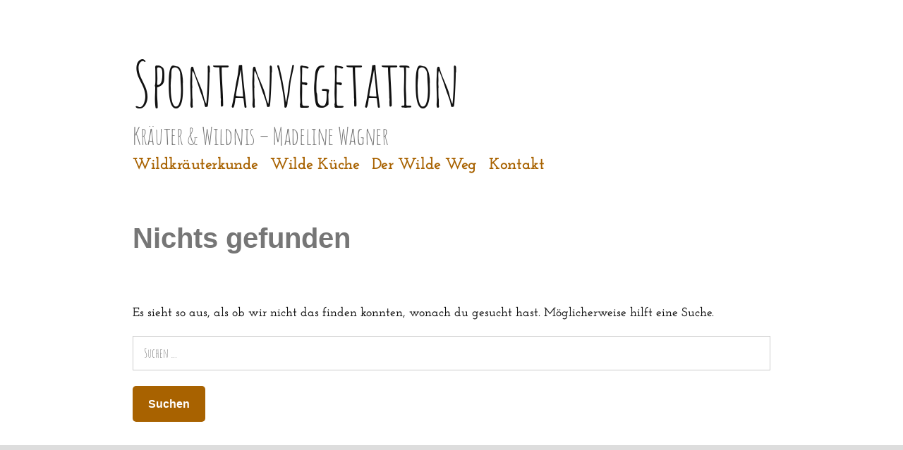

--- FILE ---
content_type: text/css; charset=utf-8
request_url: https://spontanvegetation.li/wp-content/themes/twentynineteen-child/style.css?ver=1.0.0
body_size: 96
content:
/*
 Theme Name:   Twenty Nineteen Child
 Description:  Twenty Nineteen Child Theme to disable burger menu
 Template:     twentynineteen
 Version:      1.0.0
 License:      GNU General Public License v2 or later
 License URI:  http://www.gnu.org/licenses/gpl-2.0.html
 Tags:         
 Text Domain:  twentynineteenchild
*/